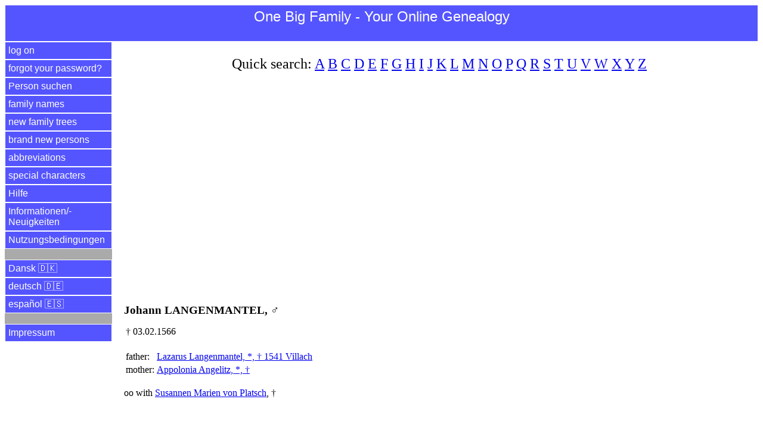

--- FILE ---
content_type: text/html
request_url: https://www.einegrossefamilie.de/egf/abfrage.pl?aktion=person_zeigen&person_id=14046&sprache=en
body_size: 9172
content:
<!DOCTYPE html>
<html lang="en">
<head>
<title>Johann Langenmantel | One Big Family - Your Online Genealogy</title>
<meta charset="utf-8">
<meta name="keywords" content="family&nbsp;tree Johann Langenmantel, One Big Family - Your Online Genealogy">
<meta name="description" content="family&nbsp;tree Johann Langenmantel, &dagger; 03.02.1566">
<meta name="viewport" content="width=device-width, initial-scale=1.0">

<meta property="og:url" content="https://www.einegrossefamilie.de/egf/abfrage.pl?aktion=person_zeigen&person_id=14046&sprache=en" />
<meta property="og:site_name" content="One Big Family - Your Online Genealogy" />
<meta property="og:type" content="website" />
<meta property="og:title" content="Johann Langenmantel | One Big Family - Your Online Genealogy" />
<meta property="og:description" content="family&nbsp;tree Johann Langenmantel, &dagger; 03.02.1566" />
<meta property="og:locale" content="en" />
<meta property="og:image" content="https://www.einegrossefamilie.de/egf/EGF-Logo-EN.png" />

<link rel="stylesheet" type="text/css" href="/egf/css-egf-2015.css" />
<link rel="apple-touch-icon" sizes="120x120" href="/egf/egf-120x120.png" />
<link rel="apple-touch-icon" sizes="144x144" href="/egf/egf-144x144.png" />
<link rel="apple-touch-icon" sizes="152x152" href="/egf/egf-152x152.png" />
<link rel="apple-touch-icon" sizes="180x180" href="/egf/egf-180x180.png" />
<link rel="image_src" href="https://www.einegrossefamilie.de/egf/EGF-Logo-EN.png" />

<link rel="alternate" href="https://www.einegrossefamilie.de/egf/abfrage.pl?aktion=person_zeigen&person_id=14046&sprache=da" hreflang="da" />
<link rel="alternate" href="https://www.einegrossefamilie.de/egf/abfrage.pl?aktion=person_zeigen&person_id=14046&sprache=de" hreflang="de" />
<link rel="alternate" href="https://www.einegrossefamilie.de/egf/abfrage.pl?aktion=person_zeigen&person_id=14046&sprache=en" hreflang="en" />
<link rel="alternate" href="https://www.einegrossefamilie.de/egf/abfrage.pl?aktion=person_zeigen&person_id=14046&sprache=es" hreflang="es" />

<script type="application/ld+json">
{
"@context": "https://schema.org/",
"@type": "Person",
"givenName": "Johann",
"familyName": "Langenmantel",
"gender": "Male",
"deathDate": "1566-02-03",
"parent": [
  {
    "@type": "Person",
    "givenName": "Appolonia",
    "familyName": "Angelitz",
    "gender": "Female",
    "url": "https://www.einegrossefamilie.de/egf/abfrage.pl?aktion=person_zeigen&person_id=14013&sprache=en"
  }, {
    "@type": "Person",
    "givenName": "Lazarus",
    "familyName": "Langenmantel",
    "gender": "Male",
    "url": "https://www.einegrossefamilie.de/egf/abfrage.pl?aktion=person_zeigen&person_id=14012&sprache=en"
  }
],
"spouse": 
  {
    "@type": "Person",
    "givenName": "Susannen Marien",
    "familyName": "von Platsch",
    "gender": "Female",
    "url": "https://www.einegrossefamilie.de/egf/abfrage.pl?aktion=person_zeigen&person_id=14076&sprache=en"
  }
}
</script>


<script data-ad-client="ca-pub-7563252862381811" async src="https://pagead2.googlesyndication.com/pagead/js/adsbygoogle.js"></script>

</head>

<body>
<header>
<div id="kopfbereich">
<label for="show-menu" class="menue-links">&nbsp;&equiv;&nbsp;</label>
<div class="menue-rechts"><a href="abfrage.pl?aktion=person_suchen&sprache=en">&nbsp;&#128269;&nbsp;</a></div>
<h1 class="menue-mitte">One&nbsp;Big&nbsp;Family&nbsp;- Your&nbsp;Online&nbsp;Genealogy</h1>
</div> <!-- /kopfbereich -->
</header>

<input type="checkbox" id="show-menu" role="button">
<ul id="hauptmenue">
<li><a href="abfrage.pl?aktion=anmelden&sprache=en">log on</a></li>
<li><a href="abfrage.pl?aktion=passwort_vergessen&sprache=en">forgot your password?</a></li>
<li><a href="abfrage.pl?aktion=person_suchen&sprache=en">Person suchen</a></li>
<li><a href="abfrage.pl?aktion=schnellsuche&sprache=en">family names</a></li>
<li><a href="abfrage.pl?aktion=letzte_aenderungen&sprache=en">new family trees</a></li>
<li><a href="abfrage.pl?aktion=neue_personen&sprache=en">brand new persons</a></li>
<li><a href="abfrage.pl?aktion=abkuerzungen&sprache=en">abbreviations</a></li>
<li><a href="abfrage.pl?aktion=sonderzeichen&sprache=en">special characters</a></li>
<li><a target="hilfe" href="/egf/hilfe/stammbaum-de.html">Hilfe</a></li>
<li><a target="neuigkeiten" href="/egf/hilfe/egf-neuigkeiten.html">Informationen/&shy;Neuigkeiten</a></li>
<li><a target="nutzungsbedingungen" href="/egf/hilfe/nutzungsbedingungen.html">Nutzungsbedingungen</a></li>
<li>&nbsp;</li>
<li><a href="abfrage.pl?aktion=person_zeigen&sprache=da&person_id=14046">Dansk &#127465;&#127472;</a></li>
<li><a href="abfrage.pl?aktion=person_zeigen&sprache=de&person_id=14046">deutsch &#127465;&#127466;</a></li>
<li><a href="abfrage.pl?aktion=person_zeigen&sprache=es&person_id=14046">espa&ntilde;ol &#127466;&#127480;</a></li>
<li>&nbsp;</li>
<li><a target="impressum" href="/impressum.html">Impressum</a></li>
</ul>

<div id="datenbereich">
<p class="schnellsuche">Quick search: <a href="abfrage.pl?aktion=familienname_suchen&anfangsbuchstabe=A&sprache=en">A</a>&nbsp;<a href="abfrage.pl?aktion=familienname_suchen&anfangsbuchstabe=B&sprache=en">B</a>&nbsp;<a href="abfrage.pl?aktion=familienname_suchen&anfangsbuchstabe=C&sprache=en">C</a>&nbsp;<a href="abfrage.pl?aktion=familienname_suchen&anfangsbuchstabe=D&sprache=en">D</a>&nbsp;<a href="abfrage.pl?aktion=familienname_suchen&anfangsbuchstabe=E&sprache=en">E</a>&nbsp;<a href="abfrage.pl?aktion=familienname_suchen&anfangsbuchstabe=F&sprache=en">F</a>&nbsp;<a href="abfrage.pl?aktion=familienname_suchen&anfangsbuchstabe=G&sprache=en">G</a>&nbsp;<a href="abfrage.pl?aktion=familienname_suchen&anfangsbuchstabe=H&sprache=en">H</a>&nbsp;<a href="abfrage.pl?aktion=familienname_suchen&anfangsbuchstabe=I&sprache=en">I</a>&nbsp;<a href="abfrage.pl?aktion=familienname_suchen&anfangsbuchstabe=J&sprache=en">J</a>&nbsp;<a href="abfrage.pl?aktion=familienname_suchen&anfangsbuchstabe=K&sprache=en">K</a>&nbsp;<a href="abfrage.pl?aktion=familienname_suchen&anfangsbuchstabe=L&sprache=en">L</a>&nbsp;<a href="abfrage.pl?aktion=familienname_suchen&anfangsbuchstabe=M&sprache=en">M</a>&nbsp;<a href="abfrage.pl?aktion=familienname_suchen&anfangsbuchstabe=N&sprache=en">N</a>&nbsp;<a href="abfrage.pl?aktion=familienname_suchen&anfangsbuchstabe=O&sprache=en">O</a>&nbsp;<a href="abfrage.pl?aktion=familienname_suchen&anfangsbuchstabe=P&sprache=en">P</a>&nbsp;<a href="abfrage.pl?aktion=familienname_suchen&anfangsbuchstabe=Q&sprache=en">Q</a>&nbsp;<a href="abfrage.pl?aktion=familienname_suchen&anfangsbuchstabe=R&sprache=en">R</a>&nbsp;<a href="abfrage.pl?aktion=familienname_suchen&anfangsbuchstabe=S&sprache=en">S</a>&nbsp;<a href="abfrage.pl?aktion=familienname_suchen&anfangsbuchstabe=T&sprache=en">T</a>&nbsp;<a href="abfrage.pl?aktion=familienname_suchen&anfangsbuchstabe=U&sprache=en">U</a>&nbsp;<a href="abfrage.pl?aktion=familienname_suchen&anfangsbuchstabe=V&sprache=en">V</a>&nbsp;<a href="abfrage.pl?aktion=familienname_suchen&anfangsbuchstabe=W&sprache=en">W</a>&nbsp;<a href="abfrage.pl?aktion=familienname_suchen&anfangsbuchstabe=X&sprache=en">X</a>&nbsp;<a href="abfrage.pl?aktion=familienname_suchen&anfangsbuchstabe=Y&sprache=en">Y</a>&nbsp;<a href="abfrage.pl?aktion=familienname_suchen&anfangsbuchstabe=Z&sprache=en">Z</a>&nbsp;</p>

<br><script async src="https://pagead2.googlesyndication.com/pagead/js/adsbygoogle.js"></script>
<!-- display_responsive_2020 -->
<ins class="adsbygoogle"
     style="display:block"
     data-ad-client="ca-pub-7563252862381811"
     data-ad-slot="6121510472"
     data-ad-format="auto"
     data-full-width-responsive="true"></ins>
<script>
     (adsbygoogle = window.adsbygoogle || []).push({});
</script><br><br><br><h1>Johann LANGENMANTEL, &#9794;</h1>
<table>
<tr>
<td align="center" valign="top">&dagger;</td>
<td align="right" valign="top">03.02.1566</td>
<td>
</td>
</tr>
</table>
<br>
<table>
<tr>
<td valign=top>father: </td>
<td valign=top><a href="abfrage.pl?aktion=person_zeigen&person_id=14012&sprache=en">Lazarus Langenmantel, *, &dagger; 1541 Villach</a></td>
</tr>
<tr>
<td valign=top>mother: </td>
<td valign=top><a href="abfrage.pl?aktion=person_zeigen&person_id=14013&sprache=en">Appolonia Angelitz, *, &dagger;</a></td>
</tr>
</table>
<br>
oo  with <a href="abfrage.pl?aktion=person_zeigen&person_id=14076&sprache=en">Susannen Marien von Platsch</a>, &dagger;&nbsp;<br>
<p></p>
<p>&nbsp;</p><p><a href="abfrage.pl?aktion=vorfahren_tabelle_rekursiv&person_id=14046&anzahl_generationen=4&sprache=en">ancestors Johann Langenmantel</a></p>
<p><a href="abfrage.pl?aktion=stammbaum_tabelle&person_id=14046&anzahl_generationen=3&sprache=en">family&nbsp;tree Johann Langenmantel</a>
</p>
<hr>
<br><br><a href="https://www.facebook.com/onebigfamilyyouronlinegenealogy">Visit us at Facebook</a><br>
<br>
</div> <!-- /datenbereich -->

<footer>
<div id="fussbereich">
<p align="center">2026 <a href="https://www.einegrossefamilie.de">www.einegro&szlig;efamilie.de</a> , <a target="impressum" href="/impressum.html">Impressum</a></p>
</div> <!-- /fussbereich -->
<div id="copyright">
<p align="center">&copy; 2026 www.einegro&szlig;efamilie.de</p>
</div> <!-- /copyright -->
</footer>

</body>
</html>



--- FILE ---
content_type: text/html; charset=utf-8
request_url: https://www.google.com/recaptcha/api2/aframe
body_size: 267
content:
<!DOCTYPE HTML><html><head><meta http-equiv="content-type" content="text/html; charset=UTF-8"></head><body><script nonce="hqtADXC0euXtfVfCvsBOVw">/** Anti-fraud and anti-abuse applications only. See google.com/recaptcha */ try{var clients={'sodar':'https://pagead2.googlesyndication.com/pagead/sodar?'};window.addEventListener("message",function(a){try{if(a.source===window.parent){var b=JSON.parse(a.data);var c=clients[b['id']];if(c){var d=document.createElement('img');d.src=c+b['params']+'&rc='+(localStorage.getItem("rc::a")?sessionStorage.getItem("rc::b"):"");window.document.body.appendChild(d);sessionStorage.setItem("rc::e",parseInt(sessionStorage.getItem("rc::e")||0)+1);localStorage.setItem("rc::h",'1768792737968');}}}catch(b){}});window.parent.postMessage("_grecaptcha_ready", "*");}catch(b){}</script></body></html>